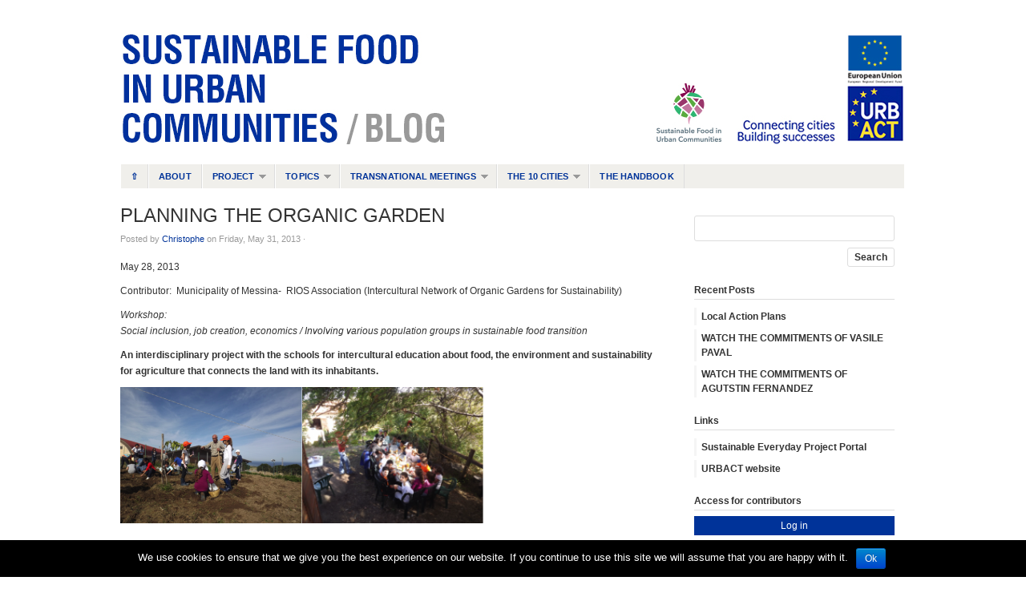

--- FILE ---
content_type: text/html; charset=UTF-8
request_url: https://www.sustainable-everyday-project.net/urbact-sustainable-food/?p=2601
body_size: 8139
content:
<!DOCTYPE html PUBLIC "-//W3C//DTD XHTML 1.0 Transitional//EN" "http://www.w3.org/TR/xhtml1/DTD/xhtml1-transitional.dtd">
<html xmlns="http://www.w3.org/1999/xhtml" lang="en-US">
<head profile="http://gmpg.org/xfn/11">

<meta http-equiv="Content-Type" content="text/html; charset=UTF-8" />
<meta name="distribution" content="global" />
<meta name="robots" content="follow, all" />
<meta name="language" content="en" />
<meta name="verify-v1" content="7XvBEj6Tw9dyXjHST/9sgRGxGymxFdHIZsM6Ob/xo5E=" />

<title>  Planning the Organic Garden : Sustainable Food in Urban Communities</title>
<link rel="Shortcut Icon" href="https://www.sustainable-everyday-project.net/urbact-sustainable-food/wp-content/themes/organic_magazine_URBACT/images/favicon.ico" type="image/x-icon" />

<link rel="stylesheet" href="https://www.sustainable-everyday-project.net/urbact-sustainable-food/wp-content/themes/organic_magazine_URBACT/style.css" type="text/css" media="screen" />
<link rel="alternate" type="application/rss+xml" title="Sustainable Food in Urban Communities RSS Feed" href="https://www.sustainable-everyday-project.net/urbact-sustainable-food/?feed=rss2" />
<link rel="alternate" type="application/atom+xml" title="Sustainable Food in Urban Communities Atom Feed" href="https://www.sustainable-everyday-project.net/urbact-sustainable-food/?feed=atom" />
<link rel="pingback" href="https://www.sustainable-everyday-project.net/urbact-sustainable-food/xmlrpc.php" />

<link rel='dns-prefetch' href='//www.google.com' />
<link rel='dns-prefetch' href='//public.tockify.com' />
<link rel='dns-prefetch' href='//ajax.googleapis.com' />
<link rel='dns-prefetch' href='//s.w.org' />
<link rel="alternate" type="application/rss+xml" title="Sustainable Food in Urban Communities &raquo; Feed" href="https://www.sustainable-everyday-project.net/urbact-sustainable-food/?feed=rss2" />
<link rel="alternate" type="application/rss+xml" title="Sustainable Food in Urban Communities &raquo; Comments Feed" href="https://www.sustainable-everyday-project.net/urbact-sustainable-food/?feed=comments-rss2" />
<!-- This site uses the Google Analytics by MonsterInsights plugin v7.10.4 - Using Analytics tracking - https://www.monsterinsights.com/ -->
<!-- Note: MonsterInsights is not currently configured on this site. The site owner needs to authenticate with Google Analytics in the MonsterInsights settings panel. -->
<!-- No UA code set -->
<!-- / Google Analytics by MonsterInsights -->
		<script type="text/javascript">
			window._wpemojiSettings = {"baseUrl":"https:\/\/s.w.org\/images\/core\/emoji\/12.0.0-1\/72x72\/","ext":".png","svgUrl":"https:\/\/s.w.org\/images\/core\/emoji\/12.0.0-1\/svg\/","svgExt":".svg","source":{"concatemoji":"https:\/\/www.sustainable-everyday-project.net\/urbact-sustainable-food\/wp-includes\/js\/wp-emoji-release.min.js?ver=5.3.2"}};
			!function(e,a,t){var r,n,o,i,p=a.createElement("canvas"),s=p.getContext&&p.getContext("2d");function c(e,t){var a=String.fromCharCode;s.clearRect(0,0,p.width,p.height),s.fillText(a.apply(this,e),0,0);var r=p.toDataURL();return s.clearRect(0,0,p.width,p.height),s.fillText(a.apply(this,t),0,0),r===p.toDataURL()}function l(e){if(!s||!s.fillText)return!1;switch(s.textBaseline="top",s.font="600 32px Arial",e){case"flag":return!c([127987,65039,8205,9895,65039],[127987,65039,8203,9895,65039])&&(!c([55356,56826,55356,56819],[55356,56826,8203,55356,56819])&&!c([55356,57332,56128,56423,56128,56418,56128,56421,56128,56430,56128,56423,56128,56447],[55356,57332,8203,56128,56423,8203,56128,56418,8203,56128,56421,8203,56128,56430,8203,56128,56423,8203,56128,56447]));case"emoji":return!c([55357,56424,55356,57342,8205,55358,56605,8205,55357,56424,55356,57340],[55357,56424,55356,57342,8203,55358,56605,8203,55357,56424,55356,57340])}return!1}function d(e){var t=a.createElement("script");t.src=e,t.defer=t.type="text/javascript",a.getElementsByTagName("head")[0].appendChild(t)}for(i=Array("flag","emoji"),t.supports={everything:!0,everythingExceptFlag:!0},o=0;o<i.length;o++)t.supports[i[o]]=l(i[o]),t.supports.everything=t.supports.everything&&t.supports[i[o]],"flag"!==i[o]&&(t.supports.everythingExceptFlag=t.supports.everythingExceptFlag&&t.supports[i[o]]);t.supports.everythingExceptFlag=t.supports.everythingExceptFlag&&!t.supports.flag,t.DOMReady=!1,t.readyCallback=function(){t.DOMReady=!0},t.supports.everything||(n=function(){t.readyCallback()},a.addEventListener?(a.addEventListener("DOMContentLoaded",n,!1),e.addEventListener("load",n,!1)):(e.attachEvent("onload",n),a.attachEvent("onreadystatechange",function(){"complete"===a.readyState&&t.readyCallback()})),(r=t.source||{}).concatemoji?d(r.concatemoji):r.wpemoji&&r.twemoji&&(d(r.twemoji),d(r.wpemoji)))}(window,document,window._wpemojiSettings);
		</script>
		<style type="text/css">
img.wp-smiley,
img.emoji {
	display: inline !important;
	border: none !important;
	box-shadow: none !important;
	height: 1em !important;
	width: 1em !important;
	margin: 0 .07em !important;
	vertical-align: -0.1em !important;
	background: none !important;
	padding: 0 !important;
}
</style>
	<link rel='stylesheet' id='dashicons-css'  href='https://www.sustainable-everyday-project.net/urbact-sustainable-food/wp-includes/css/dashicons.min.css?ver=5.3.2' type='text/css' media='all' />
<link rel='stylesheet' id='thickbox-css'  href='https://www.sustainable-everyday-project.net/urbact-sustainable-food/wp-includes/js/thickbox/thickbox.css?ver=5.3.2' type='text/css' media='all' />
<link rel='stylesheet' id='wp-block-library-css'  href='https://www.sustainable-everyday-project.net/urbact-sustainable-food/wp-includes/css/dist/block-library/style.min.css?ver=5.3.2' type='text/css' media='all' />
<link rel='stylesheet' id='contact-form-7-css'  href='https://www.sustainable-everyday-project.net/urbact-sustainable-food/wp-content/plugins/contact-form-7/includes/css/styles.css?ver=4.3.1' type='text/css' media='all' />
<link rel='stylesheet' id='cookie-notice-front-css'  href='https://www.sustainable-everyday-project.net/urbact-sustainable-food/wp-content/plugins/cookie-notice/css/front.min.css?ver=5.3.2' type='text/css' media='all' />
<link rel='stylesheet' id='ccf-jquery-ui-css'  href='//ajax.googleapis.com/ajax/libs/jqueryui/1.8.2/themes/smoothness/jquery-ui.css?ver=5.3.2' type='text/css' media='all' />
<link rel='stylesheet' id='ccf-form-css'  href='https://www.sustainable-everyday-project.net/urbact-sustainable-food/wp-content/plugins/custom-contact-forms/assets/build/css/form.min.css?ver=7.5' type='text/css' media='all' />
<link rel='stylesheet' id='vidbg-frontend-style-css'  href='https://www.sustainable-everyday-project.net/urbact-sustainable-food/wp-content/plugins/video-background/css/pushlabs-vidbg.css?ver=2.7.1' type='text/css' media='all' />
<link rel='stylesheet' id='dlm-frontend-css'  href='https://www.sustainable-everyday-project.net/urbact-sustainable-food/wp-content/plugins/download-monitor/assets/css/frontend.css?ver=5.3.2' type='text/css' media='all' />
<script type='text/javascript' src='https://www.sustainable-everyday-project.net/urbact-sustainable-food/wp-includes/js/jquery/jquery.js?ver=1.12.4-wp'></script>
<script type='text/javascript' src='https://www.sustainable-everyday-project.net/urbact-sustainable-food/wp-includes/js/jquery/jquery-migrate.min.js?ver=1.4.1'></script>
<script type='text/javascript'>
/* <![CDATA[ */
var cnArgs = {"ajaxurl":"https:\/\/www.sustainable-everyday-project.net\/urbact-sustainable-food\/wp-admin\/admin-ajax.php","hideEffect":"fade","onScroll":"","onScrollOffset":"100","cookieName":"cookie_notice_accepted","cookieValue":"true","cookieTime":"2592000","cookiePath":"\/","cookieDomain":"","redirection":"","cache":"","refuse":"no","revoke_cookies":"0","revoke_cookies_opt":"automatic","secure":"1"};
/* ]]> */
</script>
<script type='text/javascript' src='https://www.sustainable-everyday-project.net/urbact-sustainable-food/wp-content/plugins/cookie-notice/js/front.min.js?ver=1.2.43'></script>
<script type='text/javascript' src='https://www.sustainable-everyday-project.net/urbact-sustainable-food/wp-includes/js/jquery/ui/core.min.js?ver=1.11.4'></script>
<script type='text/javascript' src='https://www.sustainable-everyday-project.net/urbact-sustainable-food/wp-includes/js/jquery/ui/datepicker.min.js?ver=1.11.4'></script>
<script type='text/javascript'>
jQuery(document).ready(function(jQuery){jQuery.datepicker.setDefaults({"closeText":"Close","currentText":"Today","monthNames":["January","February","March","April","May","June","July","August","September","October","November","December"],"monthNamesShort":["Jan","Feb","Mar","Apr","May","Jun","Jul","Aug","Sep","Oct","Nov","Dec"],"nextText":"Next","prevText":"Previous","dayNames":["Sunday","Monday","Tuesday","Wednesday","Thursday","Friday","Saturday"],"dayNamesShort":["Sun","Mon","Tue","Wed","Thu","Fri","Sat"],"dayNamesMin":["S","M","T","W","T","F","S"],"dateFormat":"MM d, yy","firstDay":1,"isRTL":false});});
</script>
<script type='text/javascript' src='https://www.sustainable-everyday-project.net/urbact-sustainable-food/wp-includes/js/underscore.min.js?ver=1.8.3'></script>
<script type='text/javascript'>
/* <![CDATA[ */
var ccfSettings = {"ajaxurl":"https:\/\/www.sustainable-everyday-project.net\/urbact-sustainable-food\/wp-admin\/admin-ajax.php","required":"This field is required.","date_required":"Date is required.","hour_required":"Hour is required.","minute_required":"Minute is required.","am-pm_required":"AM\/PM is required.","match":"Emails do not match.","email":"This is not a valid email address.","recaptcha":"Your reCAPTCHA response was incorrect.","recaptcha_theme":"light","phone":"This is not a valid phone number.","digits":"This phone number is not 10 digits","hour":"This is not a valid hour.","date":"This date is not valid.","minute":"This is not a valid minute.","fileExtension":"This is not an allowed file extension","fileSize":"This file is bigger than","unknown":"An unknown error occured.","website":"This is not a valid URL. URL's must start with http(s):\/\/"};
/* ]]> */
</script>
<script type='text/javascript' src='https://www.sustainable-everyday-project.net/urbact-sustainable-food/wp-content/plugins/custom-contact-forms/assets/build/js/form.min.js?ver=7.5'></script>
<link rel='https://api.w.org/' href='https://www.sustainable-everyday-project.net/urbact-sustainable-food/index.php?rest_route=/' />
<link rel="EditURI" type="application/rsd+xml" title="RSD" href="https://www.sustainable-everyday-project.net/urbact-sustainable-food/xmlrpc.php?rsd" />
<link rel="wlwmanifest" type="application/wlwmanifest+xml" href="https://www.sustainable-everyday-project.net/urbact-sustainable-food/wp-includes/wlwmanifest.xml" /> 
<link rel='prev' title='Familles à Alimentation Positive / Sustainable Food Families' href='https://www.sustainable-everyday-project.net/urbact-sustainable-food/?p=2589' />
<link rel='next' title='Taste Education' href='https://www.sustainable-everyday-project.net/urbact-sustainable-food/?p=2611' />
<meta name="generator" content="WordPress 5.3.2" />
<link rel="canonical" href="https://www.sustainable-everyday-project.net/urbact-sustainable-food/?p=2601" />
<link rel='shortlink' href='https://www.sustainable-everyday-project.net/urbact-sustainable-food/?p=2601' />
<link rel="alternate" type="application/json+oembed" href="https://www.sustainable-everyday-project.net/urbact-sustainable-food/index.php?rest_route=%2Foembed%2F1.0%2Fembed&#038;url=https%3A%2F%2Fwww.sustainable-everyday-project.net%2Furbact-sustainable-food%2F%3Fp%3D2601" />
<link rel="alternate" type="text/xml+oembed" href="https://www.sustainable-everyday-project.net/urbact-sustainable-food/index.php?rest_route=%2Foembed%2F1.0%2Fembed&#038;url=https%3A%2F%2Fwww.sustainable-everyday-project.net%2Furbact-sustainable-food%2F%3Fp%3D2601&#038;format=xml" />
<style type="text/css">
#header #title a {
background: url(https://www.sustainable-everyday-project.net/urbact-sustainable-food/files/2013/04/HEADER-URBACT_V7.jpg) no-repeat;
}
</style>
<style type="text/css" id="custom-background-css">
body.custom-background { background-color: #ffffff; }
</style>
	<link type="text/css" media="screen" rel="stylesheet" href="https://www.sustainable-everyday-project.net/urbact-sustainable-food/wp-content/plugins/fbf-facebook-page-feed-widget/fbf_facebook_page_feed.css" />

<script type="text/javascript" src="https://www.sustainable-everyday-project.net/urbact-sustainable-food/wp-content/themes/organic_magazine_URBACT/js/superfish/superfish.js"></script>
<script type="text/javascript" src="https://www.sustainable-everyday-project.net/urbact-sustainable-food/wp-content/themes/organic_magazine_URBACT/js/superfish/hoverIntent.js"></script>
<script type="text/javascript" src="https://www.sustainable-everyday-project.net/urbact-sustainable-food/wp-content/themes/organic_magazine_URBACT/js/jquery.anythingslider.js"></script>
<script type="text/javascript" src="https://www.sustainable-everyday-project.net/urbact-sustainable-food/wp-content/themes/organic_magazine_URBACT/js/jquery.anythingslider.video.js"></script>
<script type="text/javascript" src="https://www.sustainable-everyday-project.net/urbact-sustainable-food/wp-content/themes/organic_magazine_URBACT/js/swfobject.js"></script>
<script src="http://platform.twitter.com/widgets.js" type="text/javascript"></script>
<script src="http://connect.facebook.net/en_US/all.js#xfbml=1"></script>
<script type="text/javascript" src="https://apis.google.com/js/plusone.js"></script>

<link href='http://fonts.googleapis.com/css?family=News+Cycle&v1' rel='stylesheet' type='text/css'>
<link href='http://fonts.googleapis.com/css?family=Oswald' rel='stylesheet' type='text/css'>

<script type="text/javascript">
	var $j = jQuery.noConflict();
	$j(document).ready(function () {
		$j('#slider1').anythingSlider({
			width           : 980,
			height          : 380,
			delay           : 10000,
			resumeDelay     : 10000,
			startStopped    : false,
			autoPlay        : true,
			autoPlayLocked  : false,
			easing          : "swing",
			onSlideComplete : function(slider){
				// alert('Welcome to Slide #' + slider.currentPage);
			}
		});
	});
</script>

<script type="text/javascript"> 
	var $j = jQuery.noConflict();
	$j(document).ready(function () {
		$j('#homeslider iframe').each(function() {
			var url = $j(this).attr("src")
			$j(this).attr("src",url+"&amp;wmode=Opaque")
		});
	});
</script>

<script type="text/javascript"> 
	var $j = jQuery.noConflict();
     $j(document).ready(function() { 
        $j('.menu').superfish(); 
    }); 
</script>

</head>

<body class="post-template-default single single-post postid-2601 single-format-standard custom-background cookies-not-set">

<div id="wrap">

	    
    <div id="header">
        <h1 id="title"><a href="http://www.sustainable-everyday-project.net/urbact-sustainable-food/" title="Home">Sustainable Food in Urban Communities</a></h1>
    </div>
    
    <div id="navbar">
        <div class="menu"><ul id="menu-urbact-menu" class="menu"><li id="menu-item-22" class="menu-item menu-item-type-custom menu-item-object-custom menu-item-home menu-item-22"><a href="http://www.sustainable-everyday-project.net/urbact-sustainable-food/">⇧</a></li>
<li id="menu-item-779" class="menu-item menu-item-type-post_type menu-item-object-post menu-item-779"><a href="https://www.sustainable-everyday-project.net/urbact-sustainable-food/?p=6">About</a></li>
<li id="menu-item-902" class="menu-item menu-item-type-taxonomy menu-item-object-category menu-item-has-children menu-item-902"><a href="https://www.sustainable-everyday-project.net/urbact-sustainable-food/?cat=26">Project</a>
<ul class="sub-menu">
	<li id="menu-item-3113" class="menu-item menu-item-type-taxonomy menu-item-object-category menu-item-has-children menu-item-3113"><a href="https://www.sustainable-everyday-project.net/urbact-sustainable-food/?cat=71">Tools</a>
	<ul class="sub-menu">
		<li id="menu-item-3170" class="menu-item menu-item-type-taxonomy menu-item-object-category menu-item-3170"><a href="https://www.sustainable-everyday-project.net/urbact-sustainable-food/?cat=72">Guidebook</a></li>
		<li id="menu-item-1673" class="menu-item menu-item-type-taxonomy menu-item-object-category menu-item-1673"><a title="Speed Pres Evening" href="https://www.sustainable-everyday-project.net/urbact-sustainable-food/?cat=45">Speed presentations</a></li>
		<li id="menu-item-2333" class="menu-item menu-item-type-taxonomy menu-item-object-category menu-item-2333"><a href="https://www.sustainable-everyday-project.net/urbact-sustainable-food/?cat=53">Resilience Test</a></li>
		<li id="menu-item-3051" class="menu-item menu-item-type-taxonomy menu-item-object-category menu-item-3051"><a href="https://www.sustainable-everyday-project.net/urbact-sustainable-food/?cat=67">Micro-consulting</a></li>
	</ul>
</li>
	<li id="menu-item-1691" class="menu-item menu-item-type-taxonomy menu-item-object-category menu-item-1691"><a href="https://www.sustainable-everyday-project.net/urbact-sustainable-food/?cat=51">Interviews</a></li>
	<li id="menu-item-900" class="menu-item menu-item-type-post_type menu-item-object-post menu-item-900"><a href="https://www.sustainable-everyday-project.net/urbact-sustainable-food/?p=898">Download materials</a></li>
	<li id="menu-item-897" class="menu-item menu-item-type-post_type menu-item-object-post menu-item-897"><a href="https://www.sustainable-everyday-project.net/urbact-sustainable-food/?p=853">Instructions for use</a></li>
	<li id="menu-item-5882" class="menu-item menu-item-type-taxonomy menu-item-object-category menu-item-5882"><a href="https://www.sustainable-everyday-project.net/urbact-sustainable-food/?cat=18">Project management</a></li>
</ul>
</li>
<li id="menu-item-3112" class="menu-item menu-item-type-taxonomy menu-item-object-category menu-item-has-children menu-item-3112"><a href="https://www.sustainable-everyday-project.net/urbact-sustainable-food/?cat=70">Topics</a>
<ul class="sub-menu">
	<li id="menu-item-4390" class="menu-item menu-item-type-taxonomy menu-item-object-category menu-item-4390"><a href="https://www.sustainable-everyday-project.net/urbact-sustainable-food/?cat=98">Governance</a></li>
	<li id="menu-item-1690" class="menu-item menu-item-type-taxonomy menu-item-object-category menu-item-1690"><a href="https://www.sustainable-everyday-project.net/urbact-sustainable-food/?cat=41">Growing</a></li>
	<li id="menu-item-1688" class="menu-item menu-item-type-taxonomy menu-item-object-category menu-item-1688"><a href="https://www.sustainable-everyday-project.net/urbact-sustainable-food/?cat=42">Delivering</a></li>
	<li id="menu-item-1689" class="menu-item menu-item-type-taxonomy menu-item-object-category current-post-ancestor current-menu-parent current-post-parent menu-item-1689"><a href="https://www.sustainable-everyday-project.net/urbact-sustainable-food/?cat=43">Enjoying</a></li>
</ul>
</li>
<li id="menu-item-4002" class="menu-item menu-item-type-taxonomy menu-item-object-category menu-item-has-children menu-item-4002"><a href="https://www.sustainable-everyday-project.net/urbact-sustainable-food/?cat=88">Transnational Meetings</a>
<ul class="sub-menu">
	<li id="menu-item-4121" class="menu-item menu-item-type-taxonomy menu-item-object-category menu-item-4121"><a href="https://www.sustainable-everyday-project.net/urbact-sustainable-food/?cat=81">Amersfoort DELIVERING 04/13</a></li>
	<li id="menu-item-4120" class="menu-item menu-item-type-taxonomy menu-item-object-category current-post-ancestor current-menu-parent current-post-parent menu-item-4120"><a href="https://www.sustainable-everyday-project.net/urbact-sustainable-food/?cat=89">Gothenburg ENJOYING 05/13</a></li>
	<li id="menu-item-4003" class="menu-item menu-item-type-taxonomy menu-item-object-category menu-item-4003"><a href="https://www.sustainable-everyday-project.net/urbact-sustainable-food/?cat=80">Oslo GROWING 09/13</a></li>
	<li id="menu-item-4123" class="menu-item menu-item-type-taxonomy menu-item-object-category menu-item-4123"><a href="https://www.sustainable-everyday-project.net/urbact-sustainable-food/?cat=90">Brussels Mid-term event 2/14</a></li>
	<li id="menu-item-4125" class="menu-item menu-item-type-taxonomy menu-item-object-category menu-item-4125"><a href="https://www.sustainable-everyday-project.net/urbact-sustainable-food/?cat=92">Messina GROWING 3/14</a></li>
	<li id="menu-item-4124" class="menu-item menu-item-type-taxonomy menu-item-object-category menu-item-4124"><a href="https://www.sustainable-everyday-project.net/urbact-sustainable-food/?cat=91">Lyon DELIVERING 6/14</a></li>
	<li id="menu-item-4126" class="menu-item menu-item-type-taxonomy menu-item-object-category menu-item-4126"><a href="https://www.sustainable-everyday-project.net/urbact-sustainable-food/?cat=93">Vaslui ENJOYING 9/14</a></li>
	<li id="menu-item-4122" class="menu-item menu-item-type-taxonomy menu-item-object-category menu-item-4122"><a href="https://www.sustainable-everyday-project.net/urbact-sustainable-food/?cat=94">Athens 2/15</a></li>
	<li id="menu-item-5702" class="menu-item menu-item-type-taxonomy menu-item-object-category menu-item-5702"><a href="https://www.sustainable-everyday-project.net/urbact-sustainable-food/?cat=155">Bristol Final conference 3/15</a></li>
</ul>
</li>
<li id="menu-item-4128" class="menu-item menu-item-type-custom menu-item-object-custom menu-item-has-children menu-item-4128"><a href="http://www.sustainable-everyday-project.net/urbact-sustainable-food/category/amersfoort/">The 10 cities</a>
<ul class="sub-menu">
	<li id="menu-item-171" class="menu-item menu-item-type-taxonomy menu-item-object-category menu-item-171"><a href="https://www.sustainable-everyday-project.net/urbact-sustainable-food/?cat=7">Amersfoort (Netherlands)</a></li>
	<li id="menu-item-228" class="menu-item menu-item-type-taxonomy menu-item-object-category menu-item-228"><a href="https://www.sustainable-everyday-project.net/urbact-sustainable-food/?cat=9">Athens (Greece)</a></li>
	<li id="menu-item-229" class="menu-item menu-item-type-taxonomy menu-item-object-category menu-item-229"><a href="https://www.sustainable-everyday-project.net/urbact-sustainable-food/?cat=10">Bristol (United Kingdom)</a></li>
	<li id="menu-item-230" class="menu-item menu-item-type-taxonomy menu-item-object-category menu-item-230"><a href="https://www.sustainable-everyday-project.net/urbact-sustainable-food/?cat=11">Brussels (Belgium)</a></li>
	<li id="menu-item-231" class="menu-item menu-item-type-taxonomy menu-item-object-category menu-item-231"><a href="https://www.sustainable-everyday-project.net/urbact-sustainable-food/?cat=12">Gothenburg (Sweden)</a></li>
	<li id="menu-item-232" class="menu-item menu-item-type-taxonomy menu-item-object-category menu-item-232"><a href="https://www.sustainable-everyday-project.net/urbact-sustainable-food/?cat=13">Lyon (France)</a></li>
	<li id="menu-item-233" class="menu-item menu-item-type-taxonomy menu-item-object-category current-post-ancestor current-menu-parent current-post-parent menu-item-233"><a href="https://www.sustainable-everyday-project.net/urbact-sustainable-food/?cat=14">Messina (Italy)</a></li>
	<li id="menu-item-236" class="menu-item menu-item-type-taxonomy menu-item-object-category menu-item-236"><a href="https://www.sustainable-everyday-project.net/urbact-sustainable-food/?cat=17">Oslo (Norway)</a></li>
	<li id="menu-item-234" class="menu-item menu-item-type-taxonomy menu-item-object-category menu-item-234"><a href="https://www.sustainable-everyday-project.net/urbact-sustainable-food/?cat=15">Ourense (Spain)</a></li>
	<li id="menu-item-235" class="menu-item menu-item-type-taxonomy menu-item-object-category menu-item-235"><a href="https://www.sustainable-everyday-project.net/urbact-sustainable-food/?cat=16">Vaslui (Romania)</a></li>
	<li id="menu-item-4391" class="menu-item menu-item-type-taxonomy menu-item-object-category menu-item-4391"><a href="https://www.sustainable-everyday-project.net/urbact-sustainable-food/?cat=99">+ cases in other cities</a></li>
</ul>
</li>
<li id="menu-item-5832" class="menu-item menu-item-type-post_type menu-item-object-page menu-item-5832"><a href="https://www.sustainable-everyday-project.net/urbact-sustainable-food/?page_id=5830">The handbook</a></li>
</ul></div>    </div>
    
    <div style="clear:both;"></div>
<div id="container">

	<div id="content" class="left">	

		<div class="postarea">

			            
            <div class="posttitle">		

				<h1>Planning the Organic Garden</h1>
<div class="postauthor">            
                    <p>Posted by <a href="https://www.sustainable-everyday-project.net/urbact-sustainable-food/?author=1" title="Posts by Christophe" rel="author">Christophe</a> on Friday, May 31, 2013 &middot;</a>&nbsp;</p>
                </div>

                    
            </div>

			<p>May 28, 2013<strong></strong></p>
<p>Contributor:  Municipality of Messina-  RIOS Association (Intercultural Network of Organic Gardens for Sustainability)</p>
<p><em>Workshop:</em><br />
<em>Social inclusion, job creation, economics / Involving various population groups in sustainable food transition</em></p>
<p><strong>An interdisciplinary project with the schools for intercultural education about food, the environment and sustainability for agriculture that connects the land with its inhabitants.</strong></p>
<p><a href="http://www.sustainable-everyday-project.net/urbact-sustainable-food/files/2013/05/Untitled74.png"><img class="alignnone size-full wp-image-2606" title="Untitled7" src="http://www.sustainable-everyday-project.net/urbact-sustainable-food/files/2013/05/Untitled74-e1372082157337.png" alt="" width="227" height="170" /></a><a href="http://www.sustainable-everyday-project.net/urbact-sustainable-food/files/2013/05/Untitled82-e1372082191537.png"><img class="alignnone size-full wp-image-2607" title="Untitled8" src="http://www.sustainable-everyday-project.net/urbact-sustainable-food/files/2013/05/Untitled82-e1372082234333.png" alt="" width="226" height="170" /></a></p>
<p>The “Planning the Organic Garden” is a pilot project in Messina that aims to put together various experiences of the schools, the university, and associations for an intercultural education about the environment, food and sustainability. The duration of the project is one year.</p>
<p>&nbsp;</p>
<p>The project aims to join the theoretical aspect that is taught in the schools with practical applications and knowledge about the environment and agriculture to promote sustainable behaviors and better life styles.</p>
<p>&nbsp;</p>
<p>The result of the project was to teach children about cultivation practices and the benefits of organic agriculture. A particular target was to teach the difference between traditional cultivation and <em>permaculture</em>. In addition, the children learned the secrets of farm animals, bees and medicinal plants.</p>
<p>&nbsp;</p>
<p>The main benefit was to strengthen the links between schools, universities and the territory, but the most important social benefit was to teach children that it&#8217;s possible to work for a culture of peace through the culture of the land, so that all those who work the land in an environmentally friendly way also work for peace.</p>
<p>&nbsp;</p>
<p><strong>Pro</strong>: more time for open air hands-on practice for the children.</p>
<p><strong>Contra</strong>: the project was based on the commitment of volunteers, but to disseminate it on a large scale the economic support of the public administration is necessary.</p>
<p><strong> </strong></p>
<p>The practice demonstrates that it is important to educate children to know nature and the environment. To know the products of the earth can be the best way to educate children about eating a varied and complete diet.</p>
<p>&nbsp;</p>
<p><em>For us it could be important to know similar experiences implemented on a large scale.</em></p>
<div style="clear:both;"></div>
			<rdf:RDF xmlns:rdf="http://www.w3.org/1999/02/22-rdf-syntax-ns#"
			xmlns:dc="http://purl.org/dc/elements/1.1/"
			xmlns:trackback="http://madskills.com/public/xml/rss/module/trackback/">
		<rdf:Description rdf:about="https://www.sustainable-everyday-project.net/urbact-sustainable-food/?p=2601"
    dc:identifier="https://www.sustainable-everyday-project.net/urbact-sustainable-food/?p=2601"
    dc:title="Planning the Organic Garden"
    trackback:ping="http://www.sustainable-everyday-project.net/urbact-sustainable-food/wp-trackback.php?p=2601" />
</rdf:RDF>
			<div class="postmeta">
				<p>Filed under <a href="https://www.sustainable-everyday-project.net/urbact-sustainable-food/?cat=43" rel="category">Enjoying</a>, <a href="https://www.sustainable-everyday-project.net/urbact-sustainable-food/?cat=89" rel="category">Gothenburg meeting</a>, <a href="https://www.sustainable-everyday-project.net/urbact-sustainable-food/?cat=14" rel="category">Messina</a> &middot; Tagged with </p>
			</div>

		</div>

        <div class="postcomments">
			
<!-- You can start editing here. -->

	
			<!-- If comments are closed. -->
		<p class="nocomments"></p>

		 


        </div>

		
	</div>

	<div id="sidebar_right">
 
	<div id="search-4" class="widget widget_search"><form role="search" method="get" id="searchform" class="searchform" action="https://www.sustainable-everyday-project.net/urbact-sustainable-food/">
				<div>
					<label class="screen-reader-text" for="s">Search for:</label>
					<input type="text" value="" name="s" id="s" />
					<input type="submit" id="searchsubmit" value="Search" />
				</div>
			</form></div>		<div id="recent-posts-5" class="widget widget_recent_entries">		<h4>Recent Posts</h4>		<ul>
											<li>
					<a href="https://www.sustainable-everyday-project.net/urbact-sustainable-food/?p=5939">Local Action Plans</a>
									</li>
											<li>
					<a href="https://www.sustainable-everyday-project.net/urbact-sustainable-food/?p=5928">WATCH THE COMMITMENTS OF VASILE PAVAL</a>
									</li>
											<li>
					<a href="https://www.sustainable-everyday-project.net/urbact-sustainable-food/?p=5926">WATCH THE COMMITMENTS OF AGUTSTIN FERNANDEZ</a>
									</li>
					</ul>
		</div><div id="linkcat-4" class="widget widget_links"><h4>Links</h4>
	<ul class='xoxo blogroll'>
<li><a href="http://www.sustainable-everyday-project.net/" title="Back to SEP Portal">Sustainable Everyday Project Portal</a></li>
<li><a href="http://urbact.eu/en/projects/low-carbon-urban-environments/sustainable-food-in-urban-communities/homepage/">URBACT website</a></li>

	</ul>
</div>
<div id="text-5" class="widget widget_text"><h4>Access for contributors</h4>			<div class="textwidget"><a href="http://www.sustainable-everyday-project.net/urbact-sustainable-food/wp-admin">Log in</a></div>
		</div>    
</div>
</div>

<div style="clear:both;"></div>
</div> <!-- close #wrap div -->

<div id="footertop">

    <div id="footerwidgets">
        
            <div class="footerwidgetleft">
				 
                            </div>
            
            <div class="footerwidgetmidleft">
				                            </div>
            
            <div class="footerwidgetmidright">
            	                            </div>
            
            <div class="footerwidgetright">
				                            </div>
            
    </div>

</div>

<div id="footerbottom">

	<div id="footer">
    
    	<div class="footerleft">       
            <p>Copyright &copy; 2026 &middot; All Rights Reserved &middot; Sustainable Food in Urban Communities</p>

            <p><a href="https://www.sustainable-everyday-project.net/urbact-sustainable-food/?feed=rss2">RSS Feed</a> &middot; <a href="https://www.sustainable-everyday-project.net/urbact-sustainable-food/wp-login.php">Log in</a></p>
        </div>
        
	
</div>

<script type='text/javascript'>
/* <![CDATA[ */
var thickboxL10n = {"next":"Next >","prev":"< Prev","image":"Image","of":"of","close":"Close","noiframes":"This feature requires inline frames. You have iframes disabled or your browser does not support them.","loadingAnimation":"https:\/\/www.sustainable-everyday-project.net\/urbact-sustainable-food\/wp-includes\/js\/thickbox\/loadingAnimation.gif"};
/* ]]> */
</script>
<script type='text/javascript' src='https://www.sustainable-everyday-project.net/urbact-sustainable-food/wp-includes/js/thickbox/thickbox.js?ver=3.1-20121105'></script>
<script type='text/javascript' src='https://www.sustainable-everyday-project.net/urbact-sustainable-food/wp-includes/js/comment-reply.min.js?ver=5.3.2'></script>
<script type='text/javascript' src='https://www.sustainable-everyday-project.net/urbact-sustainable-food/wp-content/plugins/contact-form-7/includes/js/jquery.form.min.js?ver=3.51.0-2014.06.20'></script>
<script type='text/javascript'>
/* <![CDATA[ */
var _wpcf7 = {"loaderUrl":"https:\/\/www.sustainable-everyday-project.net\/urbact-sustainable-food\/wp-content\/plugins\/contact-form-7\/images\/ajax-loader.gif","recaptchaEmpty":"Please verify that you are not a robot.","sending":"Sending ..."};
/* ]]> */
</script>
<script type='text/javascript' src='https://www.sustainable-everyday-project.net/urbact-sustainable-food/wp-content/plugins/contact-form-7/includes/js/scripts.js?ver=4.3.1'></script>
<script type='text/javascript' src='//www.google.com/recaptcha/api.js?ver=7.5&#038;onload=ccfRecaptchaOnload&#038;render=explicit'></script>
<script type='text/javascript' src='https://public.tockify.com/browser/embed.js'></script>
<script type='text/javascript' src='https://www.sustainable-everyday-project.net/urbact-sustainable-food/wp-includes/js/wp-embed.min.js?ver=5.3.2'></script>

			<div id="cookie-notice" role="banner" class="cn-bottom bootstrap" style="color: #fff; background-color: #000;"><div class="cookie-notice-container"><span id="cn-notice-text">We use cookies to ensure that we give you the best experience on our website. If you continue to use this site we will assume that you are happy with it.</span><a href="#" id="cn-accept-cookie" data-cookie-set="accept" class="cn-set-cookie cn-button bootstrap button">Ok</a>
				</div>
				
			</div>
</body>
</html>

--- FILE ---
content_type: text/css
request_url: https://www.sustainable-everyday-project.net/urbact-sustainable-food/wp-content/themes/organic_magazine_URBACT/style.css
body_size: 6090
content:
/* 
	Theme Name: SEP_URBACT
	Theme URL: http://www.organicthemes.com/themes/magazine-theme/
	Description: SEP_urbact blue
	Author: Organic Themes
	Author URI: http://www.organicthemes.com
	Version: 3.1.5
	Tags: organic themes, wordpress magazine theme 
	
	The CSS, XHTML and Design are released under the GPL:
	http://www.opensource.org/licenses/gpl-license.php
*/

body {
	background: #DDDDDD;
	color: #333333;
	font-size: 12px;
	font-family: Arial, Helvetica, sans-serif;
	font-weight: normal;
	line-height: 20px;
	margin: 0px auto 0px;
	padding: 0px;
	}
#wrap {
	background: #FFFFFF;
	color: #333333;
	font-family: Arial, Helvetica, sans-serif;
	margin: 20px auto 0px;
	padding: 20px 20px 0px 20px;
	width: 980px;
	border-radius: 5px 5px 0px 0px;
	-moz-border-radius: 5px 5px 0px 0px;
	-webkit-border-radius: 5px 5px 0px 0px;
	}
	
/************************************************
*	Common									*
************************************************/

.hidden {
	display: none;
	}
.clear {
	clear: both;
	}
.linerule {
	border-bottom: 1px solid #CCCCCC;
	padding-top: 15px;
	margin-bottom: 15px;
	}
	
/************************************************
*	Hyperlinks									*
************************************************/

a, a:visited {
	color: #003399;
	text-decoration: none;
	}
a:focus, a:hover, a:active {
	color: #003399;
	text-decoration: underline;
	outline: none;
	}
a img {
	border: none;
	}

/************************************************
*	Headings  									*
************************************************/

h1 {
	color: #333333;
	font-size: 24px;
	font-family: 'Oswald', Arial, Helvetica, sans-serif;
	font-weight: normal;
	text-transform: uppercase;
	margin: 5px 0px 5px 0px;
	padding: 5px 0px 5px 0px;
	line-height: 28px;
	}
h2 {
	color: #333333;
	font-size: 22px;
	font-family: 'Oswald', Arial, Helvetica, sans-serif;
	font-weight: normal;
	text-transform: uppercase;
	margin: 5px 0px 5px 0px;
	padding: 5px 0px 5px 0px;
	line-height: 26px;
	}
h3 {
	color: #333333;
	font-size: 18px;
	font-family: Arial, Helvetica, sans-serif;
	font-weight: bold;
	text-transform: none;
	margin: 0px 0px 5px 0px;
	padding: 0px;
	line-height: 22px;
	}
h4 {
	color: #333333;
	font-size: 18px;
	font-family: Arial, Helvetica, sans-serif;
	font-weight: bold;
	text-transform: normal;
	margin: 5px 0px 5px 0px;
	padding: 5px 0px 0px 0px;
	line-height: 20px;
	}
h5 {
	color: #333333;
	font-size: 14px;
	font-family: Arial, Helvetica, sans-serif;
	font-weight: bold;
	text-transform: normal;
	margin: 5px 0px 5px 0px;
	padding: 5px 0px 0px 0px;
	line-height: 18px;
	}
h6 {
	color: #333333;
	font-size: 12px;
	font-family: Arial, Helvetica, sans-serif;
	font-weight: bold;
	text-transform: normal;
	margin: 5px 0px 5px 0px;
	padding: 0px 0px 2px 0px;
	line-height: 20px;
	}
h1 a, h1 a:visited, h2 a, h2 a:visited, h3 a, h3 a:visited, 
h4 a, h4 a:visited, h5 a, h5 a:visited, h6 a, h6 a:visited {
	color: #333333;
	text-decoration: none;
	border: none;
	}
h1 a:hover, h2 a:hover, h3 a:hover,
h4 a:hover, h5 a:hover, h6 a:hover,
h1 a:focus, h2 a:focus, h3 a:focus,
h4 a:focus, h5 a:focus, h6 a:focus,
h1 a:active, h2 a:active, h3 a:active,
h4 a:active, h5 a:active, h6 a:active {
	color: #003399;
	text-decoration: none;
	border: none;
	}
	
/************************************************
*	Header  									*
************************************************/

#header {
	width: 980px;
	height: 140px;
	margin: 0px auto 0px;
	padding: 0px;
	}
#header #title {
	padding: 0px;
	margin: 0px;
	}
#header #title a {
	background: url(images/logo.png) no-repeat;
	display: block; float: left;
	width: 980px; 
	height: 140px;
	margin: 0px; 
	padding: 0px;
	text-indent: -9999px;
	overflow: hidden;
	}
	
/************************************************
*	Featured Slider							    *
************************************************/

#homeslider {
	float: left;
	display: inline;
	width: 980px;
	height: 380px;
	margin: 0px 0px 20px 0px;
	padding: 0px 0px 0px 0px;
	overflow: hidden;
	position: relative;
	z-index: 6;
	}
#homeslider h1 {
	color: #333333;
	max-height: 64px;
	font-size: 28px;
	font-weight: normal;
	line-height: 32px;
	text-transform: uppercase;
	margin: 0px 0px 5px 0px;
	padding: 0px 0px 0px 0px;
	overflow: hidden;
	}
#homeslider h1 a {
	color: #999999;
	}
#homeslider h1 a:hover {
	color: #003399;
	}
#homeslider h3 {
	color: #999999;
	font-size: 12px;
	font-weight: normal;
	margin: 0px 0px 0px 0px;
	padding: 0px 0px 0px 0px;
	}
#homeslider p {
	margin: 0px 0px 0px 0px;
	padding: 10px 0px 10px 0px;
	}
#homeslider ul, #homeslider li {
	list-style-type: none;
	margin: 0px;
	padding: 0px;
	}
#slider1 {
	height: 340px !important;
	margin: 0px;
	padding: 0px;
	overflow: hidden;
	}
div.anythingSlider {
	margin: 0 auto 0;
	padding: 0px 0px 0px 0px;
	position: relative;
	list-style: none;
	}
div.anythingSlider li iframe, div.anythingSlider li embed,
div.anythingSlider li object {
	float: left;
	display: block;
	width: 600px;
	height: 340px;
	margin: 0px;
	padding: 0px;
	position: relative;
	z-index: 8;
	}
div.anythingSlider li .feature_video {
	float: left;
	display: block;
	width: 600px;
	height: 340px;
	margin: 0px;
	padding: 0px;
	overflow: hidden;
	position: relative;
	z-index: 8;
	}
div.anythingSlider li .feature_img, div.anythingSlider li .feature_img img {
	float: left;
	display: block;
	width: 600px;
	height: 340px;
	margin: 0px;
	padding: 0px;
	overflow: hidden;
	position: relative;
	z-index: 1;
	}
div.anythingSlider .anythingWindow {
	float: left;
	display: block;
	position: relative;
	width: 980px;
	height: 380px;
	margin: 0px 0px 0px 0px;
	padding: 0px;
	overflow: hidden;
	clear: both;
	z-index: 1;
	}
ul.anythingBase {
	background: transparent;
	list-style: none;
	position: absolute;
	top: 0;
	left: 0;
	margin: 0px;
	padding: 0px;
	}
ul.anythingBase li.panel {
	background: transparent;
	display: block;
	overflow: hidden;
	float: left;
	padding: 0px;
	margin: 0px;
	}

/* Navigation Arrows */
div.anythingSlider .arrow.back {
	float: left;
	display: block;
	position: absolute;
	width: 30px;
	height: 30px;
	margin: 350px 0px 0px 0px;
	cursor: pointer;
	left: 0px;
	clear: both;
	z-index: 9;
	overflow: hidden;
	border-radius: 3px 0px 0px 3px;
	-moz-border-radius: 3px 0px 0px 3px;
	-webkit-border-radius: 3px 0px 0px 3px;
	}
div.anythingSlider .arrow.forward {
	float: right;
	display: block;
	position: absolute;
	width: 30px;
	height: 30px;
	margin: 350px 0px 0px 0px;
	cursor: pointer;
	right: 0px;
	clear: both;
	z-index: 9;
	overflow: hidden;
	border-radius: 0px 3px 3px 0px;
	-moz-border-radius: 0px 3px 3px 0px;
	-webkit-border-radius: 0px 3px 3px 0px;
	}
div.anythingSlider .arrow a {
	display: block;
	color: #666666;
	height: 80px;
	width: 30px;
	font-size: 14px;
	text-align: center;
	line-height: 28px;
	margin: 0px 0px 0px 0px;
	outline: 0;
	}
div.anythingSlider .arrow a:hover {
	color: #FFFFFF;
	text-decoration: none;
	}
div.anythingSlider .arrow a:active, div.anythingSlider .arrow a:focus {
	text-decoration: none;
	}
div.anythingSlider .arrow.forward a {
	text-indent: 0px;
	}
div.anythingSlider .arrow.back a {
	text-indent: 2px;
	}
div.anythingSlider .forward.disabled { 
	display: none; 
	}
div.anythingSlider .back.disabled { 
	display: none; 
	}

/* Autoplay Start/Stop button */
div.anythingSlider .start-stop {
	display: none !important;
	}
	
/* Navigation Links */
div.anythingSlider .anythingControls {
	display: block;
	background: #CCCCCC;
	height: 30px;
	width: 980px;
	left: 0;
	margin: 350px auto 0px;
	padding: 0px;
	position: absolute;
	overflow: hidden;
	clear: both;
	z-index: 8;
	outline: 0; 
	}	
div.anythingSlider.activeSlider .thumbNav a:hover, 
div.anythingSlider.activeSlider .thumbNav a.cur {
	background: #FFFFFF;
	}
div.anythingSlider .thumbNav {
	display: block;
	text-align: center;
	height: 30px;
	margin: 0px auto 0px !important;
	padding: 0px;
	position: relative;
	}
div.anythingSlider .thumbNav li {
	display: inline;
	background: none;
	height: 30px;
	width: 16px;
	text-transform: capitalize;
	font-size: 0;
	line-height: 0;
	}
div.anythingSlider .thumbNav a {
	display: inline-block;
	background: #777777;
	height: 6px;
	width: 6px;
	margin: 12px 5px;
	padding: 0px;
	position: relative;
	overflow: hidden;
	outline: 0;
	border-radius: 3px;
	-moz-border-radius: 3px;
	-webkit-border-radius: 3px;
	}
div.anythingSlider .thumbNav a:hover, 
div.anythingSlider .thumbNav a.cur {
	height: 10px;
	width: 10px;
	margin: 10px 3px;
	padding: 0px;
	background: #CCCCCC;
	border-radius: 5px;
	-moz-border-radius: 5px;
	-webkit-border-radius: 5px;
	}
div.anythingSlider.rtl .thumbNav a { 
	float: right; 
	}
div.anythingSlider.rtl .thumbNav { 
	float: left; 
	}
.bannercontent {
	float: right;
	display: block;
	width: 350px;
	padding: 10px 15px 10px 15px;
	margin: 0px 0px 0px 0px;
	}
	
/************************************************
*	Navbar      								*
************************************************/

#navbar {
	float: left;
	display: block;
	color: #FFFFFF;
	width: 978px;
	font-size: 11px;
	font-family: Arial, Helvetica, sans-serif;
	text-transform: uppercase;
	margin: 25px auto 10px;
	padding: 0px 0px 0px 0px;
	border: 0px solid #DDDDDD;
	background-color: #F0EFEB;
	position: relative;
	z-index: 9;
	}
	
/*** ESSENTIAL STYLES ***/
.menu, .menu * {
	margin:	0;
	padding: 0;
	list-style:	none;
	}
.menu {
	line-height: 1.0;
	}
.menu ul {
	margin: 0px;
	padding: 0px;
	}
.menu ul ul, ul.menu ul {
	position: absolute;
	top: -9999px;
	width: 230px; /* left offset of submenus need to match (see below) */
	}
.menu ul li ul li, ul.menu ul li {
	width: 100%;
	margin: 0px 0px 0px 0px;
	}
.menu li:hover {
	visibility:	inherit; /* fixes IE7 'sticky bug' */
	}
.menu li {
	float: left;
	display: inline-block;
	position: relative;
	}
.menu a {
	display: inline-block;
	position: relative;
	}
.menu li:hover ul,
.menu li.sfHover ul {
	left: 0;
	top: 30px; /* match top ul list item height */
	z-index: 99;
	}
ul.menu li:hover li ul,
ul.menu li.sfHover li ul {
	top: -9999px;
	}
ul.menu li li:hover ul,
ul.menu li li.sfHover ul {
	left: 180px; /* match ul width */
	top: 0;
	}
ul.menu li li:hover li ul,
ul.menu li li.sfHover li ul {
	top: -9999px;
	}
ul.menu li li li:hover ul,
ul.menu li li li.sfHover ul {
	left: 160px; /* match ul width */
	top: 0;
	}
	
/*** SKIN ***/
.menu .current_page_item a,
.menu .current_page_ancestor a,
.menu .current-menu-item a,
.menu .current-cat a {
	background: #999999;
	color: #FFFFFF;
	border-left: none;
	border-right: none;
	}
.menu li .current_page_item a, .menu li .current_page_item a:hover,
.menu li .current-menu-item a, .menu li .current-menu-item a:hover,
.menu li .current-cat a, .menu li .current-cat a:hover {
	background: #999999 !important;
	color: #FFFFFF !important;
	border-left: none;
	border-right: none;
	}
.menu {
	float: left;
	margin-bottom: 0;
	}
.menu a {
	background: none;
	margin: 0px 0px 0px 0px;
	padding: 0px 12px 0px 12px;
	font-weight: bold;
	text-decoration: none;
	letter-spacing: 0.1px;
	line-height: 30px;
	border-right: 1px solid #DDDDDD;
	border-left: 1px solid #FFFFFF;
	}
.menu li li a {
	display: block;
	background: #F5F5F5 !important;
	color: #666666 !important;
	margin: 0px 0px 0px 0px;
	padding: 0px 10px 0px 10px;
	font-size: 11px;
	font-weight: bold;
	line-height: 30px;
	text-decoration: none;
	text-transform: none;
	text-shadow: none;
	letter-spacing: 0px;
	border-right: none !important;
	border-left: none !important;
	}
.menu li, .menu li li, .menu li li li {
	background: none;
	margin: 0px;
	padding: 0px;
	}
.menu li:hover, .menu li.sfHover {
	margin: 0px;
	padding: 0px;
	}
.menu a:focus, .menu a:hover, .menu a:active {
	background:	#CCCCCC;
	color: #003399;
	outline: 0;
	}
.menu li li:hover, .menu li li.sfHover {
	margin: 0px;
	padding: 0px;
	}
.menu li li a:focus, .menu li li a:hover, .menu li li a:active {
	background:	#E7E4E4 !important;
	color: #333333 !important;
	border: none;
	outline: 0;
	}
	
/*** ARROWS **/
.menu a.sf-with-ul {
	padding-right: 25px;
	min-width: 1px; /* trigger IE7 hasLayout so spans position accurately */
	}
.sf-sub-indicator {
	position: absolute;
	display: block;
	right: 10px;
	top: 10px; /* IE6 only */
	width: 10px;
	height:	10px;
	text-indent: -9999px;
	overflow: hidden;
	background:	url(images/arrows-ffffff.png) no-repeat -10px -100px; /* 8-bit indexed alpha png. IE6 gets solid image only */
	}
a > .sf-sub-indicator {  /* give all except IE6 the correct values */
	top: 10px;
	background-position: 0 -100px; /* use translucent arrow for modern browsers*/
	}
/* apply hovers to modern browsers */
a:focus > .sf-sub-indicator,
a:hover > .sf-sub-indicator,
a:active > .sf-sub-indicator,
li:hover > a > .sf-sub-indicator,
li.sfHover > a > .sf-sub-indicator {
	background-position: -10px -100px; /* arrow hovers for modern browsers*/
	}
/* point right for anchors in subs */
.menu ul ul .sf-sub-indicator, ul.menu ul .sf-sub-indicator { 
	background-position:  -10px 0; 
	}
.menu ul ul a > .sf-sub-indicator, ul.menu ul a > .sf-sub-indicator { 
	top: 8px;
	background-position:  0 0; 
	}
/* apply hovers to modern browsers */
.menu ul ul a:focus > .sf-sub-indicator,
.menu ul ul a:hover > .sf-sub-indicator,
.menu ul ul a:active > .sf-sub-indicator,
.menu ul ul li:hover > a > .sf-sub-indicator,
.menu ul ul li.sfHover > a > .sf-sub-indicator {
	background-position: -10px 0; /* arrow hovers for modern browsers*/
	}
	
/************************************************
*	Homepage 					     		    * 
************************************************/

#homepage {
	float: left;
	display: inline;
	clear: both;
	width: 680px;
	margin: 0px 0px 0px 0px;
	padding: 0px 0px 10px 0px;
	}
#homepage p {
	margin: 0px 0px 0px 0px;
	}
#homepage h2 {
	color: #333333;
	text-transform: uppercase;
	line-height: 30px;
	margin: 0px 0px 2px 0px;
	padding: 0px 1px 0px 1px;
	overflow: hidden;
	}
#homepage h2 a, #homepage h2 a:visited {
	color: #333333;
	text-decoration: none;
	border: none;
	}
#homepage h2 a:hover {
	color: #003399;
	text-decoration: none;
	border: none;
	}
#homepage h3 {
	color: #333333;
	font-size: 12px;
	font-family: Arial, Helvetica, sans-serif;
	font-weight: bold;
	text-transform: uppercase;
	letter-spacing: -0.2px;
	margin: 0px 0px 0px 0px;
	padding: 0px 0px 2px 0px;
	line-height: 24px;
	}
#homepage h3 a, #homepage h3 a:visited {
	color: #333333;
	text-decoration: none;
	border: none;
	}
#homepage h3 a:hover {
	color: #003399;
	text-decoration: none;
	border: none;
	}
#homepage ul {
	list-style: none;
	list-style-type: none;
	margin: 0px 0px 0px 5px;
	padding: 5px 0px 5px 0px;
	}
#homepage ul li {
	list-style: none;
	list-style-type: none;
	padding: 0px;
	margin: 0px 0px 5px 0px;
	}
#homepage .social_links {
	display : none;
	}
#homepage .tweet_btn, #homepage .like_btn, #homepage .plus_btn {
	display : none;
	}
#homepage .postauthor {
	margin: 0px;
	padding: 0px;
	}
#homepage .postauthor p {
	margin: 0px;
	padding: 0px;
	}
#homepage .excerpt {
	float: left;
	display: block;
	max-height: 103px;
	margin: 5px 0px;
	padding: 0px;
	overflow: hidden;
	}
#homepage .thumbnail {
	float: left;
	display: inline-block;
	margin: 0px;
	padding: 0px;
	}
#homepage .video iframe, #homepage .video embed {
	float: left;
	display: inline-block;
	width: 320px;
	height: 220px;
	margin: 0px;
	padding: 0px;
	}
#homepage #one_column .homeinfo {
	float: left;
	display: inline-block;
	width: 340px;
	margin: 0px 0px 0px 20px;
	padding: 0px;
	}
#homepage #one_column {
	float: left;
	display: block;
	width: 680px;
	margin: 0px 0px 10px 0px;
	padding: 0px 0px 0px 0px;
	}
.homecontent.one_column {
	display: block;
	margin: 0px 0px 15px 0px;
	padding: 15px 0px 0px 0px;
	overflow: hidden;
	border-top: 1px solid #DDDDDD;
	}
#homepage #two_column {
	float: left;
	display: block;
	width: 680px;
	margin: 0px 0px 0px 0px;
	padding: 0px 0px 0px 0px;
	}
#homepage #two_column .homeinfo {
	float: left;
	display: inline-block;
	width: 320px;
	margin: 15px 0px 0px 0px;
	padding: 0px;
	}
#homepage #two_column .pagination {
	margin: 25px 0px 10px 0px;
	}
.homecontent.two_column {
	float: left;
	display: block;
	width: 320px;
	height: 415px;
	margin: 0px 5px 10px 0px;
	padding: 5px 5px 0px 5px;
	overflow: hidden;
	border-top: 1px solid #DDDDDD;
	border-right: 1px solid #DDDDDD;
	}
.homecontent.two_column.second {
	border-right: 1px solid #DDDDDD;
	}
.datebox {
	float: left;
	display: block;
	background: #F5F5F5;
	width: 50px;
	height: 44px;
	margin: 0px 10px 0px 0px;
	padding: 0px 0px 0px 0px;
	}
.datebox .month {
	background: #333333;
	color: #CCCCCC;
	height: 18px;
	font-size: 11px;
	font-weight: bold;
	text-align: center;
	line-height: 18px;
	margin: 0px;
	padding: 0px;
	}
.datebox .day {
	background: #F5F5F5;
	color: #666666;
	height: 25px;
	font-size: 18px;
	font-weight: normal;
	text-align: center;
	line-height: 25px;
	margin: 0px;
	padding: 0px;
	border-left: 1px solid #DDDDDD;
	border-right: 1px solid #DDDDDD;
	border-bottom: 1px solid #DDDDDD;
	}
.read_more {
	float: left;
	display: block;
	background: #F5F5F5;
	color: #333333;
	font-size: 12px;
	font-weight: bold;
	margin: 10px 0px;
	padding: 4px 12px;
	border: 0px solid #DDDDDD;
	-moz-border-radius: 0px;
	-khtml-border-radius: 0px;
	-webkit-border-radius: 0px;
	}
.read_more:hover {
	background: #003399;
	color: #FFFFFF;
	border: 0px solid #003399;
	text-decoration: none;
	}
	
/************************************************
*	Content 					     		    * 
************************************************/

#container {
	width: 980px;
	margin: 0px auto 0px;
	padding: 0px 0px 0px 0px;
	position: relative;
	overflow: hidden;
	}
#content {
	float: left;
	display: block;
	width: 680px;
	margin: 0px 0px 0px 0px;
	padding: 0px 10px 20px 0px;
	}
#contentwide {
	float: left;
	display: block;
	width: 980px;
	margin: 0px 0px 0px 0px;
	padding: 0px 0px 20px 0px;
	}
#contenthome {
	width: 980px;
	margin: 0px 0px 0px 0px;
	padding: 0px 0px 0px 0px;
	overflow: hidden;
	}
#contentarchive {
	float: left;
	display: block;
	margin: 0px 0px 0px 0px;
	padding: 0px 10px 0px 10px;
	}
#contentarchive iframe, #contentarchive embed,
#contentarchive object {
	width: 480px;
	height: 270px;
	}
#contentarchive .postarea {
	width: 480px;
	margin: 0px;
	padding: 0px;
	}
#contentarchive .postarea img, #contentarchive .thumbnail,
#contentarchive .video {
	display: block;
	margin: 10px 0px 10px 0px;
	padding: 0px;
	}
#contentarchive .pagination {
	margin: 0px 0px 20px 0px;
	}
#featurebanner {
	margin: 0px;
	padding: 0px;
	}
#featurebanner img {
	display: block;
	margin: 0px 0px 15px 0px;
	padding: 0px 0px 0px 0px;
	}
.avatar {
	background: #F5F5F5;
	border: 1px solid #DDDDDD;
	margin: 10px 10px 10px 0px;
	padding: 4px;
	}
.author_column {
	float: right;
	width: 510px;
	padding: 0px 0px 0px 19px;
	border-left: 1px solid #DDDDDD;
	}
.postarea p {
	padding: 5px 0px 5px 0px;
	margin: 0px;
	}
.postarea hr {
	border: 0;
	width: 100%;
	height: 1px;
	color: #DDDDDD;
	background-color: #DDDDDD;
	margin: 5px 0px 8px 0px;
	padding: 0px;
	}
.postarea ol {
	margin: 0px 0px 0px 20px;
	padding: 0px 0px 10px 0px;
	}
.postarea ol li {
	margin: 0px 0px 0px 20px;
	padding: 0px 0px 5px 0px;
	}
.postarea ul {
	list-style-type: none;
	margin: 0px 0px 0px 0px;
	padding: 10px 0px 10px 0px;
	}
.postarea ul ul {
	list-style-type: none;
	margin: 0px;
	padding: 0px 0px 0px 0px;
	}
.postarea ul li {
    list-style: inside;
    list-style-type: square;
	background: none;
	padding: 0px 0px 0px 15px;
	margin: 0px 0px 5px 0px;
	}
.postarea ul ul li {
	background: none;
	padding: 0px 0px 0px 10px;
	margin: 5px 0px 5px 0px;
	}
blockquote {
	color: #999999;
	font-family: Georgia, "Times New Roman", Times, serif;
	font-size: 22px;
	font-style: italic;
	line-height: 26px;
	margin: 0px 25px 10px 25px;
	padding: 0px 25px 0px 10px;
	}
#container blockquote p {
	margin: 0px;
	padding: 10px 0px 10px 0px;
	}
.posttitle {
	margin: 0px 0px +10px 0px;
	padding: 0px 0px 0px 0px;
	}
.postauthor {
	margin: -5px 0px 5px 0px;
	padding: 0px 0px 0px 0px;
	}
.postauthor p {
	color: #999999;
	padding: 0px 0px 0px 0px;
	font-size: 11px;
	}
.postmeta {
	margin: 10px 0px 20px 0px;
	border: 1px solid #DDDDDD;
	}
.postmeta p {
	display : none;
	}
code {
	color: #333333;
	background: #EEEEEE;
	font-size: 11px;
	margin: 0px;
	padding: 10px;
	display: block;
	font-family: Verdana, Tahoma, Verdana;
	}
.archive_column {
	float: left;
	width: 330px;
	margin: 0px;
	padding: 0px 10px 20px 0px;
	}
	
/************************************************
*	WordPress Gallery						    *
************************************************/

.gallery {
	margin: auto;
	padding: 0px;
	}
.gallery-item {
	margin: 5px 0px;
	}
.gallery img {
	background: #F5F5F5;
	border: 1px solid #DDDDDD !important;
	padding: 4px;
	border-radius: 3px;
	-moz-border-radius: 3px;
	-khtml-border-radius: 3px;
	-webkit-border-radius: 3px;
	}
.gallery img:hover {
	background: #333333;
	border: 1px solid #333333 !important;
	padding: 4px;
	border-radius: 3px;
	-moz-border-radius: 3px;
	-khtml-border-radius: 3px;
	-webkit-border-radius: 3px;
	}

/************************************************
*	Images  					     		    * 
************************************************/

img.centered {
	display: block;
	margin-left: auto;
	margin-right: auto;
	margin-bottom: 10px;
	padding: 0px;
	}
img.alignnone {
	padding: 0px;
	margin: 0px 0px 10px 0px;
	display: inline;
	}
img.alignright {
	padding: 0px;
	margin: 0px 0px 10px 10px;
	display: inline;
	}
img.alignleft {
	padding: 0px;
	margin: 0px 10px 10px 0px;
	display: inline;
	}
.aligncenter {
	display: block;
	margin-left: auto;
	margin-right: auto;
	margin-bottom: 10px;
	}
.alignright {
	float: right;
	margin: 10px 0px 10px 10px;
	}
.alignleft {
	float: left;
	margin: 10px 10px 10px 0px;
	}
.wp-caption {
	border: 1px solid #DDDDDD;
	text-align: center;
	background-color: #f5f5f5;
	padding: 5px 0px 0px 0px;
	margin-bottom: 15px;
	-moz-border-radius-bottomleft: 5px;
	-moz-border-radius-bottomright: 5px;
	-webkit-border-bottom-left-radius: 5px;
	-webkit-border-bottom-right-radius: 5px;
	border-bottom-left-radius: 5px;
	border-bottom-right-radius: 5px;
	}
.wp-caption img {
	margin: 0px 0px 0px 0px;
	padding: 0px;
	border: 0px;
	}
.wp-caption p.wp-caption-text {
	margin: 0px;
	padding: 5px;
	font-size: 11px;
	font-weight: normal;
	line-height: 12px;
	}
	
/************************************************
*	Pagination 	        			     	* 
************************************************/

.pagination {
	float: left;
	display: block;
	width: 100%;
	text-align: center;
	margin: 10px 0px;
	padding: 0px;
	}
.number-paginate {
	}
.number-paginate a {
	display: inline-block;
	background: #F5F5F5;  
	color: #999999; 
	height: 22px;
	line-height: 22px;
	margin-right: 4px; 
	padding: 0px 7px; 
	font-weight: bold;
	text-align: center; 
	text-decoration: none;
	border: 1px solid #DDDDDD;
	}
.number-paginate a:hover, 
.number-paginate a:active {
	background: #333333; 
	color: #FFFFFF;
	height: 24px;
	line-height: 24px;
	padding: 0px 8px; 
	border: none;
	}
.number-paginate .number-title {
	color: #555555; 
	margin-right: 4px;
	}
.number-paginate .number-gap {
	color: #999999; 
	margin-right: 4px;
	}
.number-paginate .number-current {
	display: inline-block;
	background: #333333; 
	color: #FFFFFF; 
	height: 24px;
	line-height: 24px;
	margin-right: 4px; 
	padding: 0px 8px;
	font-weight: bold;
	text-align: center; 
	}
.number-paginate .number-page {
	}
.number-paginate .number-prev {
	}
.number-paginate .number-next {
	}
#prevLink {
	float: left;
	padding: 0px;
	margin: 0px;
	}
#nextLink {
	float: right;
	padding: 0px;
	margin: 0px;
	}
#prevLink p, #nextLink p {
	padding: 0px;
	}
#prevLink p a, #nextLink p a {
	display: block;
	padding: 0px;
	}

/************************************************
*	Sidebar Left 	        			     	* 
************************************************/

#sidebar_left {
	float: left;
	display: inline-block;
	background: #FFFFFF;
	width: 150px;
	margin: 0px 10px 20px 0px;
	padding: 14px 14px 4px 14px;
	line-height: 18px;
	border: 1px solid #DDDDDD;
	}
	
/************************************************
*	Sidebar Right 	        			     	* 
************************************************/

#sidebar_right {
	float: right;
	display: inline-block;
	background: #FFFFFF;
	width: 250px;
	margin: 0px 0px 20px 10px;
	padding: 14px 14px 4px 14px;
	line-height: 18px;
	}
	
/************************************************
*	Sidebar Widgets								*
************************************************/

#sidebar_right .widget {
	float: left;
	list-style:none;
	width: 250px;
	margin: 0px 0px 20px 0px;
	padding: 0px;
	}
#sidebar_left .widget {
	float: left;
	list-style:none;
	width: 150px;
	margin: 0px 0px 15px 0px;
	padding: 0px 0px 0px 0px;
	}
#sidebar_right .widget h4,
#sidebar_left .widget h4 {
	color: #333333;
	font-size: 12px;
	font-family: Arial, Helvetica, sans-serif;
	font-weight: bold;
	line-height: 18px;
	letter-spacing: -0.1px;
	margin: 0px 0px 6px 0px;
	padding: 0px 0px 2px 0px;
	text-align: left;
	margin: 0px 0px 0px 0px;
	border-bottom: 1px solid #DDDDDD;
	}
#sidebar_right .widget p, #sidebar_left .widget p {
	color: #333333;
	margin: 0px;
	padding: 0px;
	}
#sidebar_right .widget li, #sidebar_left .widget li {
	list-style-type: none;
	}
#sidebar_right .widget ul, #sidebar_left .widget ul {
	color: #333333;
	margin: 10px 0px 0px 0px;
	padding: 0px 0px 0px 0px;
	list-style-type: none;
	}
#sidebar_right .widget ul ul, #sidebar_left .widget ul ul {
	color:#333333;
	margin: 0px 0px 0px 0px;
	text-indent: 10px;
	}
#sidebar_right .widget ul ul ul, #sidebar_left .widget ul ul ul {
	color:#333333;
	margin: 0px 0px 0px 0px;
	text-indent: 20px;
	}
#sidebar_right .widget ul li, #sidebar_left .widget ul li {
	color:#333333;
	display: inline;
	background: none;
	margin: 0px;
	padding: 0px;
	overflow: hidden;
	}
#sidebar_right .widget ul li a, #sidebar_left .widget ul li a {
	color: #333333;
	display: block;
	font-weight: bold;
	text-decoration: none;
	padding: 2px 6px 2px 6px;
	margin: 5px 0px 0px 0px;
	border-left: 3px solid #F5F5F5;
	}
#sidebar_right .widget ul li a:hover, #sidebar_left .widget ul li a:hover {
	color: #003399;
	display: block;
	text-decoration: none;
	border-left: 3px solid #003399;
	background-color: #F0EFEB;
	}
#sidebar_right .widget li a {
	color:#333333;
	border: none;
	}
#sidebar_right .widget li a:hover {
	color:#333333;
	border: none;
	background: none;
	}
.tagcloud {
	margin: 10px 0px 0px 0px;
	}
	
/************************************************
*	Text Widget 	        			     	* 
************************************************/

.textwidget {
	margin: 10px 0px 0px 0px;
	}
.textwidget p {
	margin: 5px 0px 5px 0px !important;
	}
#sidebar_right .textwidget a, #sidebar_left .textwidget a {
	color: #FFFFFF;
	background-color: #003399;
	padding: 5px 108px 5px 108px;
	text-decoration: none;
	}
#sidebar_right .textwidget a:hover, #sidebar_left .textwidget a:hover {
	background-color: #F0EFEB;
	color: #003399;
	border-bottom: #003399 solid 2px;
	}
	
/************************************************
*	Custom Menu Widget							*
************************************************/

#sidebar_right ul.menu, #sidebar_left ul.menu, #footerwidgets ul.menu {
	float: none;
	}
#sidebar_right ul.menu .current_page_item a, #sidebar_right ul.menu .current-menu-item a,
#sidebar_left ul.menu .current_page_item a, #sidebar_left ul.menu .current-menu-item a {
	background: #F5F5F5;
	color: #003399 !important;
	border-right: none;
	}
#footerwidgets ul.menu .current_page_item a {
	background: #333333;
	color: #003399 !important;
	border-right: none;
	}
#sidebar_right ul.menu li a, #sidebar_left ul.menu li a {
	background: #F5F5F5;
	color: #333333;
	line-height: 18px;
	text-shadow: none;
	letter-spacing: 0px;
	border-right: none;
	}
#footerwidgets ul.menu li a {
	background: #333333;
	color: #CCCCCC;
	line-height: 18px;
	text-shadow: none;
	letter-spacing: 0px;
	border-right: none;
	}
#sidebar_right ul.menu li a:hover, 
#sidebar_left ul.menu li a:hover {
	color: #003399 !important;
	} 
#footerwidgets ul.menu li a:hover {
	color: #FFFFFF !important;
	}
#sidebar_right ul.menu li, 
#sidebar_left ul.menu li,
#footerwidgets ul.menu li {
	float: none;
	display: inline;
	margin: 0px 0px 0px 0px;
	padding: 0px 0px 0px 0px;
	width: 100%;
	}
#sidebar_right ul.menu li span, 
#sidebar_left ul.menu li span,
#footerwidgets ul.menu li span {
	top: 6px;
	}
#sidebar_right ul.menu li ul.sub-menu, 
#sidebar_left ul.menu li ul.sub-menu,
#footerwidgets ul.menu li ul.sub-menu {
	width: 100%;
	top: 0;
	margin: 0px 0px 0px 0px;
	position: relative;
	z-index: 9;
	}
#sidebar_right ul.menu li ul.sub-menu span, 
#sidebar_left ul.menu li ul.sub-menu span,
#footerwidgets ul.menu li ul.sub-menu span {
	display: none;
	}
#sidebar_right ul.menu li ul.sub-menu li a, 
#sidebar_left ul.menu li ul.sub-menu li a {
	background: #F5F5F5 !important;
	width: 90%;
	margin: 5px 0px 0px 0px;
	}
#footerwidgets ul.menu li ul.sub-menu li a {
	background: #333333 !important;
	width: 90%;
	margin: 5px 0px 0px 0px;
	}
#sidebar_right ul.menu li ul.sub-menu li ul.sub-menu li, 
#sidebar_left ul.menu li ul.sub-menu li ul.sub-menu li,
#footerwidgets ul.menu li ul.sub-menu li ul.sub-menu li {
	display: none;
	}
	
/************************************************
*	Calendar Widget							*
************************************************/

#calendar_wrap {
	margin: 0px auto 0px;
	padding: 5px 10px 5px 10px;
	}
#wp-calendar {
	width: 100%;
	text-align: center;
	}
#wp-calendar a {
	margin: 0px !important;
	}
#wp-calendar caption {
	font-size: 16px;
	margin: 5px 0px 5px 0px;
	}
#wp-calendar #prev a {
	float: left;
	margin: 10px 0px 0px 0px !important;
	text-align: left;
	}
#wp-calendar #next a {
	float: right;
	margin: 10px 0px 0px 0px !important;
	text-align: right;
	}
#footerwidgets #calendar_wrap {
	margin: 0px auto 0px;
	padding: 0px 10px 10px 10px;
	}
#footerwidgets #wp-calendar {
	color: #CCCCCC;
	}
	
/************************************************
*	Search Form									*
************************************************/

#search_header {
	float: right;
	display: block;
	position: absolute;
	background: none;
	width: 140px;
	margin: 100px 0px 0px 838px;
	padding: 0px;
	z-index: 9;
	}
#searchform {
	margin: 0px;
	padding: 0px;
	}
#searchform label {
	display: none;
	}
#search_header #s {
	background: url(images/search_icon.png) #F5F5F5 left no-repeat;
	width: 108px;
	color: #999999;
	font-size: 12px;
	font-family: Arial, Helvetica, sans-serif;
	margin: 0px 0px 0px 0px;
	padding: 6px 4px 6px 26px;
	display: inline;
	border: 1px solid #DDDDDD;
	-moz-border-radius: 3px;
	-khtml-border-radius: 3px;
	-webkit-border-radius: 3px;
	filter:alpha(opacity=90);
	-moz-opacity:0.9;
	-khtml-opacity: 0.9;
	opacity: 0.9;
	}
#s {
	background: #FFFFFF;
	width: 96%;
	color: #999999;
	font-size: 12px;
	font-family: Arial, Helvetica, sans-serif;
	margin: 10px 0px 0px 0px;
	padding: 8px 4px;
	display: inline;
	border: 1px solid #DDDDDD;
	-moz-border-radius: 3px;
	-khtml-border-radius: 3px;
	-webkit-border-radius: 3px;
	}
#searchsubmit {
	float: right;
	background: #FFFFFF;
	color: #333333;
	font-family: Arial, Helvetica, sans-serif;
	font-size: 12px;
	font-weight: bold;
	font-style: normal;
	text-decoration: none;
	margin: 8px 0px 0px 0px;
	padding: 4px 8px;
	border: 1px solid #DDDDDD;
	-moz-border-radius: 3px;
	-khtml-border-radius: 3px;
	-webkit-border-radius: 3px;
	}
#searchsubmit:hover {
	background: #003399;
	color: #FFFFFF;
	border: 1px solid #003399;
	}
	
/************************************************
*	Footer Top									*
************************************************/

#footertop {
	display: block;
	background: #333333;
	width: 980px;
	margin: 0px auto 0px;
	padding: 0px 20px 0px 20px;
	overflow: hidden;
	}
#footerwidgets {
	display: block;
	line-height: 18px;
	background: #333333;
	width: 980px;
	margin: 0px auto 0px;
	padding: 0px 0px 0px 0px;
	}
#footerwidgets .widget {
	margin: 0px 0px 0px 0px;
	padding: 0px 0px 20px 0px;
	}
#footerwidgets h4 {
	color: #FFFFFF;
	font-size: 16px;
	font-family: Arial, Helvetica, sans-serif;
	font-weight: bold;
	text-transform: normal;
	letter-spacing: -0.2px;
	margin: 0px 0px 10px 0px;
	padding: 20px 0px 5px 0px;
	text-decoration: none;
	border-bottom: none;
	}
#footerwidgets li {
	text-decoration: none;
	list-style-type: none;
	}
#footerwidgets li a, #footerwidgets li a:link, #footerwidgets li a:visited {
	color: #CCCCCC;
	font-weight: bold;
	text-decoration: none;
	}
#footerwidgets ul {
	list-style-type: none;
	margin: 0px 0px 0px 0px;
	padding: 0px 0px 0px 0px;
	}
#footerwidgets ul ul {
	list-style-type: none;
	margin: 0px 0px 0px 0px;
	padding: 0px 0px 0px 0px;
	}
#footerwidgets ul li {
	display: inline;
	list-style-type: none;
	margin: 0px 0px 0px 0px;
	padding: 0px 0px 0px 0px;
	}
#footerwidgets ul li a {
	display: block;
	padding: 2px 6px 2px 6px;
	margin: 5px 0px 0px 0px;
	border-left: 3px solid #333333;
	}
#footerwidgets ul li a:hover {
	color: #FFFFFF;
	border-left: 3px solid #003399;
	}
#footerwidgets .textwidget {
	color: #CCCCCC;
	line-height: 18px;
	}
.footerwidgetleft {
	width: 180px;
	float: left;
	display: inline;
	margin: 0px 10px 0px 10px;
	padding: 0px 0px 0px 0px;
	}
.footerwidgetmidleft, .footerwidgetmidright {
	width: 180px;
	float: left;
	display: inline;
	margin: 0px 10px 0px 10px;
	padding: 0px 0px 0px 0px;
	}
.footerwidgetright {
	width: 360px;
	float: right;
	display: inline;
	margin: 0px 10px 0px 10px;
	padding: 0px 0px 0px 0px;
	}
	
/************************************************
*	Footer  									*
************************************************/

#footerbottom {
	display: block;
	background: #FFFFFF;
	width: 980px;
	margin: 0px auto 0px;
	padding: 0px 20px 0px 20px;
	border-top: 1px solid #444444;
	overflow: hidden;
	}
#footer {
	width: 980px;
	height: 60px;
	color: #666666;
	margin: 0px 0px 0px 0px;
	padding: 0px 0px 0px 0px;
	}
#footer p {
	font-size: 11px;
	line-height: 18px;
	margin: 0px;
	padding: 0px;
	}
#footer a {
	color: #999999;
	}
.footerleft {
	float: left;
	display: block;
	margin: 12px 0px 0px 0px;
	}
.footerright {
	float: right;
	display: block;
	margin: 18px 0px 0px 0px;
	}
	
/************************************************
*	Comments									*
************************************************/

#submit {
	background: #F5F5F5;
	color: #333333;
	font-family: Arial, Helvetica, sans-serif;
	font-size: 11px;
	font-weight: bold;
	text-decoration: none;
	margin: 0px;
	padding: 2px 5px 2px 5px;
	border: 1px solid #DDDDDD;
	-moz-border-radius: 5px;
	-khtml-border-radius: 5px;
	-webkit-border-radius: 5px;
	}
#author, #email, #url {
	background: #F5F5F5 !important;
	color: #333333;
	font-size: 12px;
	font-family: Arial, Helvetica, sans-serif;
	margin: 0px;
	padding: 4px;
	border: 1px solid #DDDDDD;
	-moz-border-radius: 5px;
	-khtml-border-radius: 5px;
	-webkit-border-radius: 5px;
	}
#comment {
	background: #F5F5F5 !important;
	color: #333333;
	font-size: 12px;
	font-family: Arial, Helvetica, sans-serif;
	margin: 5px 0px 5px 0px;
	padding: 4px;
	border: 1px solid #DDDDDD;
	-moz-border-radius: 5px;
	-khtml-border-radius: 5px;
	-webkit-border-radius: 5px;
	}
.commentlist li ul li {
	font-size: 12px;
	}
.commentlist li {
	font-weight: bold;
	}
.commentlist li .avatar {
	background: #FFFFFF;
	float: right;
	border: 1px solid #DDDDDD;
	margin: 0px 0px 5px 5px;
	padding: 2px;
	}
.commentlist cite, .commentlist cite a {
	font-weight: bold;
	font-style: normal;
	font-size: 12px;
	}
.commentlist p {
	font-weight: normal;
	text-transform: none;
	}
.commentmetadata {
	font-weight: normal;
	}
#commentform input {
	width: 140px;
	padding: 5px 0px 5px 0px;
	margin: 5px 5px 0px 0px;
	}
#commentform {
	margin: 5px 10px 0px 0px;
	}
#commentform textarea {
	width: 100%;
	padding: 4px;
	}
#respond:after {
	content: ".";
	display: block;
	height: 0px;
	clear: both;
	visibility: hidden;
	}
#commentform p {
	margin: 5px 0px 5px 0px;
	}
#commentform #submit {
	margin: 0px;
	float: left;
	display: block;
	cursor: pointer;
	}
#commentform #submit:hover {
	background: #003399;
	color: #FFFFFF;
	}
.alt {
	margin: 0px;
	padding: 10px;
	}
.commentlist {
	margin: 0px;
	padding: 0px;
	}
.commentlist ol {
	margin: 0px;
	padding: 10px;
	}
.commentlist li {
	margin: 15px 0px 5px 0px;
	padding: 10px 10px 10px 10px;
	list-style: none;
	}
.commentlist li ul li {
	margin-right: 5px;
	margin-left: 5px;
	}
.commentlist p {
	margin: 10px 0px 10px 0px;
	padding: 0px;
	}
.children {
	margin: 0px;
	padding: 0px;
	}
.nocomments {
	text-align: center;
	margin: 0px;
	padding: 0px;
	}
.reply a, .reply a:visited {
	display: inline-block;
	background: #FFFFFF;
	color: #333333;
	font-family: Arial, Helvetica, sans-serif;
	font-size: 11px;
	text-decoration: none;
	margin: 4px 0px 0px 0px;
	padding: 2px 10px 2px 10px;
	border: 1px solid #DDDDDD;
	-moz-border-radius: 5px;
	-khtml-border-radius: 5px;
	-webkit-border-radius: 5px;
	}
.reply a:hover {
	background: #003399;
	color: #FFFFFF;
	text-decoration: none;
	border: 1px solid #003399;
	}
.commentmetadata {
	font-size: 10px;
	margin: 0px;
	display: block;
	}
.navigation {
	display: block;
	text-align: center;
	margin-top: 10px;
	margin-bottom: 30px;
	}
.alignright {
	float: right;
	}
.alignleft {
	float: left;
	}
.thread-alt {
	background: #FFFFFF;
	margin: 0px;
	padding: 0px;
	}
.thread-even {
	background: #F5F5F5;
	margin: 0px;
	padding: 0px;
	}
.depth-1 {
	border: 1px solid #DDDDDD;
	margin: 0px;
	padding: 0px;
	}
.even, .alt {
	border: 1px solid #DDDDDD;
	margin: 0px;
	padding: 0px;
	}